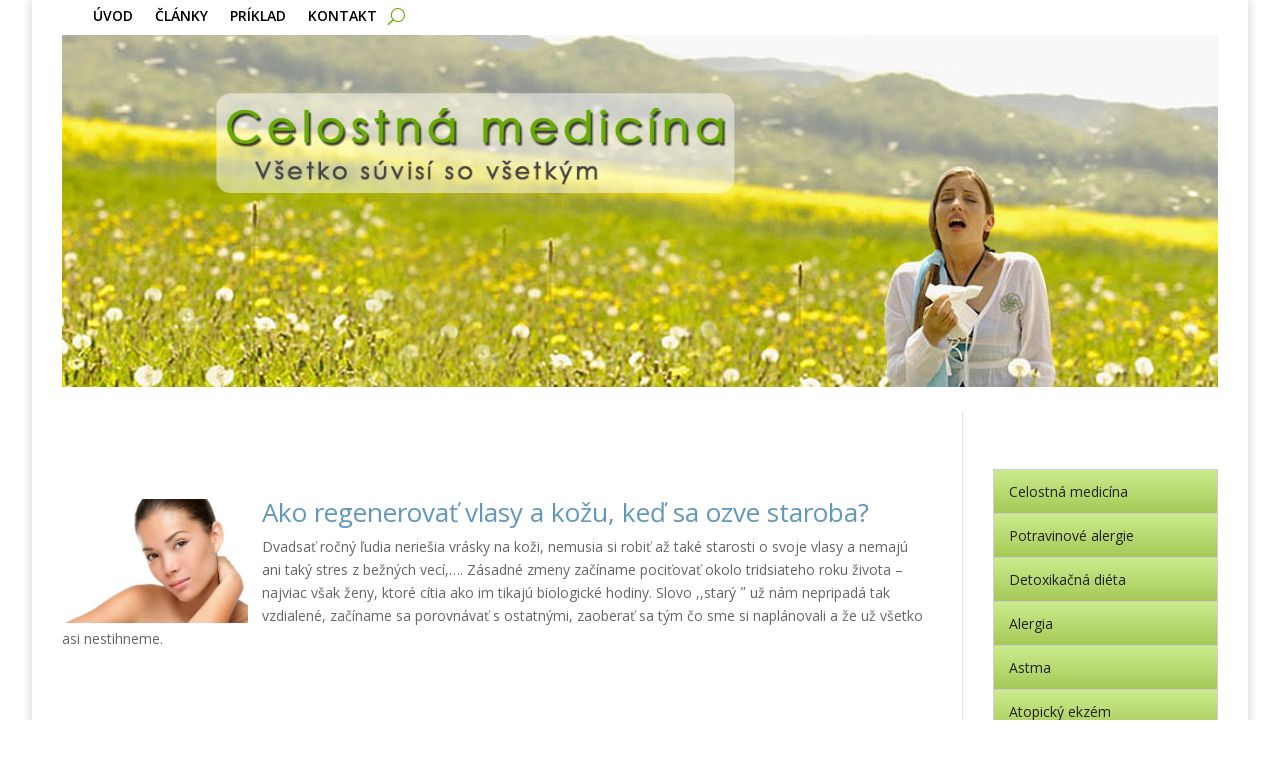

--- FILE ---
content_type: text/css
request_url: https://celostna-medicina.sk/wp-content/et-cache/global/et-divi-customizer-global.min.css?ver=1764168294
body_size: 1973
content:
#et_search_icon:hover,.mobile_menu_bar:before,.mobile_menu_bar:after,.et_toggle_slide_menu:after,.et-social-icon a:hover,.et_pb_sum,.et_pb_pricing li a,.et_pb_pricing_table_button,.et_overlay:before,.entry-summary p.price ins,.et_pb_member_social_links a:hover,.et_pb_widget li a:hover,.et_pb_filterable_portfolio .et_pb_portfolio_filters li a.active,.et_pb_filterable_portfolio .et_pb_portofolio_pagination ul li a.active,.et_pb_gallery .et_pb_gallery_pagination ul li a.active,.wp-pagenavi span.current,.wp-pagenavi a:hover,.nav-single a,.tagged_as a,.posted_in a{color:#69ab01}.et_pb_contact_submit,.et_password_protected_form .et_submit_button,.et_pb_bg_layout_light .et_pb_newsletter_button,.comment-reply-link,.form-submit .et_pb_button,.et_pb_bg_layout_light .et_pb_promo_button,.et_pb_bg_layout_light .et_pb_more_button,.et_pb_contact p input[type="checkbox"]:checked+label i:before,.et_pb_bg_layout_light.et_pb_module.et_pb_button{color:#69ab01}.footer-widget h4{color:#69ab01}.et-search-form,.nav li ul,.et_mobile_menu,.footer-widget li:before,.et_pb_pricing li:before,blockquote{border-color:#69ab01}.et_pb_counter_amount,.et_pb_featured_table .et_pb_pricing_heading,.et_quote_content,.et_link_content,.et_audio_content,.et_pb_post_slider.et_pb_bg_layout_dark,.et_slide_in_menu_container,.et_pb_contact p input[type="radio"]:checked+label i:before{background-color:#69ab01}.container,.et_pb_row,.et_pb_slider .et_pb_container,.et_pb_fullwidth_section .et_pb_title_container,.et_pb_fullwidth_section .et_pb_title_featured_container,.et_pb_fullwidth_header:not(.et_pb_fullscreen) .et_pb_fullwidth_header_container{max-width:1090px}.et_boxed_layout #page-container,.et_boxed_layout.et_non_fixed_nav.et_transparent_nav #page-container #top-header,.et_boxed_layout.et_non_fixed_nav.et_transparent_nav #page-container #main-header,.et_fixed_nav.et_boxed_layout #page-container #top-header,.et_fixed_nav.et_boxed_layout #page-container #main-header,.et_boxed_layout #page-container .container,.et_boxed_layout #page-container .et_pb_row{max-width:1250px}a{color:#69ab01}.et_secondary_nav_enabled #page-container #top-header{background-color:#69ab01!important}#et-secondary-nav li ul{background-color:#69ab01}#top-menu li a,.et_search_form_container input{font-weight:normal;font-style:normal;text-transform:uppercase;text-decoration:none}.et_search_form_container input::-moz-placeholder{font-weight:normal;font-style:normal;text-transform:uppercase;text-decoration:none}.et_search_form_container input::-webkit-input-placeholder{font-weight:normal;font-style:normal;text-transform:uppercase;text-decoration:none}.et_search_form_container input:-ms-input-placeholder{font-weight:normal;font-style:normal;text-transform:uppercase;text-decoration:none}#main-footer{background-color:#69ab01}#main-footer .footer-widget h4,#main-footer .widget_block h1,#main-footer .widget_block h2,#main-footer .widget_block h3,#main-footer .widget_block h4,#main-footer .widget_block h5,#main-footer .widget_block h6{color:#69ab01}.footer-widget li:before{border-color:#69ab01}@media only screen and (min-width:981px){.et_header_style_left #et-top-navigation,.et_header_style_split #et-top-navigation{padding:15px 0 0 0}.et_header_style_left #et-top-navigation nav>ul>li>a,.et_header_style_split #et-top-navigation nav>ul>li>a{padding-bottom:15px}.et_header_style_split .centered-inline-logo-wrap{width:30px;margin:-30px 0}.et_header_style_split .centered-inline-logo-wrap #logo{max-height:30px}.et_pb_svg_logo.et_header_style_split .centered-inline-logo-wrap #logo{height:30px}.et_header_style_centered #top-menu>li>a{padding-bottom:5px}.et_header_style_slide #et-top-navigation,.et_header_style_fullscreen #et-top-navigation{padding:6px 0 6px 0!important}.et_header_style_centered #main-header .logo_container{height:30px}#logo{max-height:35%}.et_pb_svg_logo #logo{height:35%}.et_fixed_nav #page-container .et-fixed-header#top-header{background-color:#69ab01!important}.et_fixed_nav #page-container .et-fixed-header#top-header #et-secondary-nav li ul{background-color:#69ab01}.et-fixed-header #top-menu li.current-menu-ancestor>a,.et-fixed-header #top-menu li.current-menu-item>a,.et-fixed-header #top-menu li.current_page_item>a{color:#69ab01!important}}@media only screen and (min-width:1362px){.et_pb_row{padding:27px 0}.et_pb_section{padding:54px 0}.single.et_pb_pagebuilder_layout.et_full_width_page .et_post_meta_wrapper{padding-top:81px}.et_pb_fullwidth_section{padding:0}}body #page-container #sidebar{width:22%}body #page-container #left-area{width:78%}.et_right_sidebar #main-content .container:before{right:22%!important}.et_left_sidebar #main-content .container:before{left:22%!important}#header-top-image img{width:1250px!important;margin-top:-5px}#top-menu li a{font-weight:600!important}.et_color_scheme_green a{color:#ae0000}.entry-content .et_pb_section{padding-top:0px!important}#breadcrumbs{padding-left:30px}.et_pb_post img{max-width:200px!important;float:left;left:0;padding-right:14px}.et_pb_lightbox_image{max-width:300px!important}p.post-meta{display:none!important}img.alignleft{padding-top:10px!important}.et_pb_blurb h4 a{color:#ae0000!important}.run-to{color:#666!important}#dc_jqaccordion_widget-2-item ul a,#dc_jqaccordion_widget-3-item ul a{background:#cdeb8e;background:-moz-linear-gradient(top,#cdeb8e 0%,#a5c956 100%);background:-webkit-linear-gradient(top,#cdeb8e 0%,#a5c956 100%);background:linear-gradient(to bottom,#cdeb8e 0%,#a5c956 100%);filter:progid:DXImageTransform.Microsoft.gradient(startColorstr='#cdeb8e',endColorstr='#a5c956',GradientType=0);border-bottom:1px solid #cfcfcf;color:#222;display:block;font-weight:500;padding:10px 15px;text-decoration:none;text-transform:none!important}#dc_jqaccordion_widget-2-item ul a:hover,#dc_jqaccordion_widget-3-item ul a:hover{background:#c9de96;background:-moz-linear-gradient(top,#c9de96 0%,#8ab66b 44%,#69ab01 100%);background:-webkit-linear-gradient(top,#c9de96 0%,#8ab66b 44%,#69ab01 100%);background:linear-gradient(to bottom,#c9de96 0%,#8ab66b 44%,#69ab01 100%);filter:progid:DXImageTransform.Microsoft.gradient(startColorstr='#c9de96',endColorstr='#69ab01',GradientType=0);color:white!important;font-weight:600}#dc_jqaccordion_widget-2-item li.current-menu-item a,#dc_jqaccordion_widget-3-item li.current-menu-item a{background:#c9de96;background:-moz-linear-gradient(top,#c9de96 0%,#8ab66b 44%,#69ab01 100%);background:-webkit-linear-gradient(top,#c9de96 0%,#8ab66b 44%,#69ab01 100%);background:linear-gradient(to bottom,#c9de96 0%,#8ab66b 44%,#69ab01 100%);filter:progid:DXImageTransform.Microsoft.gradient(startColorstr='#c9de96',endColorstr='#69ab01',GradientType=0);color:white!important;font-weight:600}#dc_jqaccordion_widget-2-item ul a.dcjq-parent.active,#dc_jqaccordion_widget-3-item ul a.dcjq-parent.active{linear-gradient(to bottom,#c9de96 0%,#8ab66b 44%,#69ab01 100%) repeat scroll 0 0;background:url("/wp-content/plugins/jquery-vertical-accordion-menu/skins/images/arrow_black_down.png") no-repeat scroll 0 center}#dc_jqaccordion_widget-2-item ul a.dcjq-parent:hover{background:linear-gradient(to bottom,#c9de96 0%,#8ab66b 44%,#69ab01 100%)}#dc_jqaccordion_widget-2-item ul ul a,#dc_jqaccordion_widget-3-item ul ul a{linear-gradient(to bottom,#c9de96 0%,#8ab66b 44%,#69ab01 100%) repeat scroll 0 0!important}#dc_jqaccordion_widget-2-item ul a.dcjq-parent{background:linear-gradient(to bottom,#cdeb8e 0%,#a5c956 100%) repeat scroll 0 0;url("skins/images/bg_clean.png") repeat-x scroll center top;font-weight:600}#dc_jqaccordion_widget-2-item ul a.dcjq-parent.active,#dc_jqaccordion_widget-3-item ul a.dcjq-parent.active{background:linear-gradient(to bottom,#cdeb8e 0%,#a5c956 100%) repeat scroll 0 0;url("/wp-content/plugins/jquery-vertical-accordion-menu/skins/images/arrow_black_down.png") no-repeat scroll 0 center}#dc_jqaccordion_widget-2-item ul ul a{background:linear-gradient(to bottom,#cdeb8e 0%,#a5c956 100%) repeat scroll 0 0;font-weight:normal;padding:10px 10px 10px 25px;text-transform:capitalize}.et_pb_blurb{padding:40px 0px!important}.et_pb_post{padding-top:0px!important}.back_to_i_was{text-align:center!important}.et_pb_post h2 a,.et_pb_portfolio_item h3 a{color:#6297bc!important}#footer-info a{color:white!important;font-weight:400!important}.tagcloud a{color:#d3d3d3!important}#main-footer .footer-widget h4{color:white!important}.et_boxed_layout #page-container,.et_boxed_layout.et_non_fixed_nav.et_transparent_nav #page-container #top-header,.et_non_fixed_nav.et_transparent_nav.et_boxed_layout #page-container #main-header,.et_fixed_nav.et_boxed_layout #page-container #top-header,.et_fixed_nav.et_boxed_layout #page-container #main-header,.et_boxed_layout #page-container .container,.et_boxed_layout #page-container .et_pb_row,.et_boxed_layout.et_pb_pagebuilder_layout.single.et_full_width_page #page-container .et_pb_row,.et_boxed_layout.et_pb_pagebuilder_layout.single.et_full_width_portfolio_page #page-container .et_pb_row,.et_boxed_layout.et_pb_pagebuilder_layout.single #page-container .et_pb_row{width:95%!important}#menu-celostna a{color:initial!important}#menu-celostna li.current-menu-item a{color:#7cc68d!important}

--- FILE ---
content_type: text/plain
request_url: https://www.google-analytics.com/j/collect?v=1&_v=j102&a=694582945&t=pageview&_s=1&dl=https%3A%2F%2Fcelostna-medicina.sk%2Ftag%2Fstaroba%2F&ul=en-us%40posix&dt=staroba%20Archives%20-%20Celostn%C3%A1%20medic%C3%ADna&sr=1280x720&vp=1280x720&_u=IEBAAEABAAAAACAAI~&jid=1414265974&gjid=505889478&cid=937783769.1765224770&tid=UA-72226822-1&_gid=1308888076.1765224770&_r=1&_slc=1&z=2126666874
body_size: -452
content:
2,cG-WSB0X7V8QZ